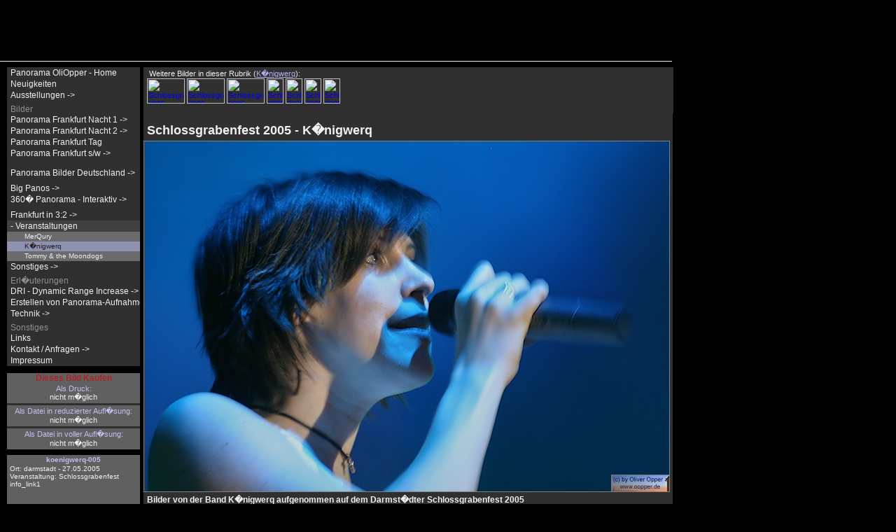

--- FILE ---
content_type: text/html; charset=UTF-8
request_url: http://www.oopper.de/gr/koenigwerq-005.htm
body_size: 2059
content:
<!DOCTYPE html PUBLIC "-//W3C//DTD HTML 4.01 Transitional//EN">
<html>

<head>
  <meta http-equiv="Content-Type" content="text/html; charset=ISO-8859-1">
  <meta http-equiv="Content-Language" content="de">
  <meta name="Content-Language" content="de">
  <meta name="language" CONTENT="de">
  <meta name="robots" content="index,follow">
  <meta name="page-topic" content="Fotografie (Photography) by Oliver Opper">
  <meta name="keywords" content="Fotoausstellung Fotogalerie Galerie Bilder Schlossgrabenfest Darmstadt 2005 K�nigwerq">
  <meta name="description" content="Bilder von der Band K�nigwerq aufgenommen auf dem Darmst�dter Schlossgrabenfest 2005">
  <title>Schlossgrabenfest 2005 - K�nigwerq - 005</title>
  <link rel="stylesheet" type="text/css" href="../css/oli.css">

  <script language="JavaScript" type="text/javascript"> <!-- if ( top != self ) { top.location.replace(self.location.href); } //--> </script>
</head>

<body>

<div class="kopf2" style="width: 960px">
</div>

<!-- Das eigentliche Bild //-->

<div class="gr_info2n" style="width: 756px">
  <h1>Schlossgrabenfest 2005 - K�nigwerq</h1>
  <a href="koenigwerq-006.htm" class="gr_bild2_a"><img class="gr_bild2_img" src="../gr/serien/schlossgrabenfest-2005/koenigwerq/koenigwerq-005.jpg" width="752" height="502" alt="Schlossgrabenfest 2005 - K�nigwerq - (c) by Oliver Opper"></a>
  <h2>Bilder von der Band K�nigwerq aufgenommen auf dem Darmst�dter Schlossgrabenfest 2005</h2>
  <span class="bildnr">Bild Nr.: koenigwerq-005</span><br><br>
</div>

<!-- Navigation //-->



<div id="Menue0" class="Menue0">
  <div id="Menue" class="Menue">
    <table border="0" width="190px" cellspacing="0" cellpadding="0" class="nav">
      <tr><td class="nav_1"><a href="http://www.oopper.de/" class="link">Panorama OliOpper - Home</a></td></tr>
      <tr><td class="nav_1"><a href="../neu.php" class="link">Neuigkeiten</a></td></tr>
      <tr><td class="nav_1"><a href="../ausstellung.php" class="link">Ausstellungen -></a></td></tr>
      <tr><td class="nav_space1b">Bilder</td></tr>
      <tr><td class="nav_1"><a href="../tn/panorama-frankfurt.htm" class="link">Panorama Frankfurt Nacht 1 -></a></td></tr>
      <tr><td class="nav_1"><a href="../tn/panorama-frankfurt-2.htm" class="link">Panorama Frankfurt Nacht 2 -></a></td></tr>
      <tr><td class="nav_1"><a href="../tn/panorama-frankfurt-tag.htm" class="link">Panorama Frankfurt Tag</a></td></tr>
      <tr><td class="nav_1"><a href="../tn/panorama-frankfurt-sw.htm" class="link">Panorama Frankfurt s/w -></a></td></tr>
      <tr><td class="nav_space1a" height="6"></td></tr>
      <tr><td class="nav_space1a" height="6"></td></tr>
      <tr><td class="nav_1"><a href="../tn/panorama.htm" class="link">Panorama Bilder Deutschland -></a></td></tr>
      <tr><td class="nav_space1a" height="6"></td></tr>
      <tr><td class="nav_1"><a href="../gigapixel/gigapixel-panorama.php" class="link">Big Panos -></a></td></tr>
      <tr><td class="nav_1"><a href="../tn/qtvr.htm" class="link">360� Panorama - Interaktiv -></a></td></tr>
      <tr><td class="nav_space1a" height="6"></td></tr>
      <tr><td class="nav_1"><a href="../tn/frankfurt.htm" class="link">Frankfurt in 3:2 -></a></td></tr>
      <tr><td class="nav_1p"><a href="../tn/serien1.htm" class="link">- Veranstaltungen</a></td></tr>
      <tr><td class="nav_3"><a href="../tn/schlossgrabenfest-2005-merqury.htm" class="link">MerQury</a></td></tr>
      <tr><td class="nav_3sel"><a href="../tn/schlossgrabenfest-2005-koenigwerq.htm" class="linksel">K�nigwerq</a></td></tr>
      <tr><td class="nav_3"><a href="../tn/schlossgrabenfest-2005-moondogs.htm" class="link">Tommy & the Moondogs</a></td></tr>
      <tr><td class="nav_1"><a href="../tn/sonstiges.htm" class="link">Sonstiges -></a></td></tr>
      <tr><td class="nav_space1b">Erl�uterungen</td></tr>
      <tr><td class="nav_1"><a href="../tech-dri.php" class="link">DRI - Dynamic Range Increase -></a></td></tr>
      <tr><td class="nav_1"><a href="../tech-panorama.php" class="link">Erstellen von Panorama-Aufnahmen -></a></td></tr>
      <tr><td class="nav_1"><a href="../tech.php" class="link">Technik -></a></td></tr>
      <tr><td class="nav_space1b">Sonstiges</td></tr>
      <tr><td class="nav_1"><a href="../links.php" class="link">Links</a></td></tr>
      <tr><td class="nav_1"><a href="../anfrage.php" class="link">Kontakt / Anfragen -></a></td></tr>
      <tr><td class="nav_1"><a href="../impr.php" class="link">Impressum</a></td></tr>
    </table>
  </div>

  <!--- Info GR beginn -->

  <div id="Info2" class="Info2">
    <table border="0" width="190" cellspacing="0" cellpadding="0">
      <tr class="gr_info1b">
        <td height="100" valign="top">
          <table border="0" width="100%" cellspacing="0" cellpadding="0" class="gr_info1b">
            <tr>
              <td class="gr_vkinfo1">Dieses Bild Kaufen</td>
            </tr>
            <tr>
              <td class="gr_vkinfo2">Als Druck:</td>
            </tr>
            <tr>
              <td class="gr_vkinfo3">nicht m�glich</td>
            </tr>
            <tr>
              <td class="gr_vkinfo4" height="3"></td>
            </tr>
            <tr>
              <td class="gr_vkinfo2">Als Datei in reduzierter Aufl�sung:</td>
            </tr>
            <tr>
              <td class="gr_vkinfo3">nicht m�glich</td>
            </tr>
            <tr>
              <td class="gr_vkinfo4" height="3"></td>
            </tr>
            <tr>
              <td class="gr_vkinfo2">Als Datei in voller Aufl�sung:</td>
            </tr>
            <tr>
              <td class="gr_vkinfo3">nicht m�glich</td>
            </tr>
          </table>
        </td>
      </tr>
      <tr>
        <td height="8"></td>
      </tr>
      <tr class="gr_info1b">
        <td width="190" height="75" valign="top">
          <table border="0" width="100%" cellspacing="0" cellpadding="0" class="gr_info1b">
            <tr>
              <td height="1"></td>
            </tr>
            <tr>
              <td class="gr_info2">koenigwerq-005</td>
            </tr>
            <tr>
              <td height="2"></td>
            </tr>
            <tr>
              <td align="left" class="info_t1">Ort: darmstadt - 27.05.2005</td>
            </tr>
            <tr>
              <td align="left" class="info_t1">Veranstaltung: Schlossgrabenfest</td>
            </tr>
            <tr>
              <td align="left" class="info_t1">info_link1</td>
            </tr>
          </table>
        </td>
      </tr>
      <tr>
        <td height="8"></td>
      </tr>
      <tr>
        <td class="gr_info_c"><a class="link" href="../impr.php" rel="nofollow">(c) by Oliver Opper 06.06.2012</a></td>
      </tr>
    </table>
  </div>
</div>

<!--- InfoGR ende -->

<div class="gr_info1n" style="width: 752px">
  &nbsp;Weitere Bilder in dieser Rubrik (<a class="link2" href="../tn/schlossgrabenfest-2005-koenigwerq.htm">K�nigwerq</a>):<br>
  <a href="koenigwerq-006.htm" class="tn_bild2_a"><img src="../tn2/serien/schlossgrabenfest-2005/koenigwerq/koenigwerq-006.jpg" width="54" height="36" alt="Schlossgrabenfest 2005 - K�nigwerq" class="tn_bild2_img"></a>
  <a href="koenigwerq-007.htm" class="tn_bild2_a"><img src="../tn2/serien/schlossgrabenfest-2005/koenigwerq/koenigwerq-007.jpg" width="54" height="36" alt="Schlossgrabenfest 2005 - K�nigwerq" class="tn_bild2_img"></a>
  <a href="koenigwerq-008.htm" class="tn_bild2_a"><img src="../tn2/serien/schlossgrabenfest-2005/koenigwerq/koenigwerq-008.jpg" width="54" height="36" alt="Schlossgrabenfest 2005 - K�nigwerq" class="tn_bild2_img"></a>
  <a href="koenigwerq-001.htm" class="tn_bild2_a"><img src="../tn2/serien/schlossgrabenfest-2005/koenigwerq/koenigwerq-001.jpg" width="24" height="36" alt="Schlossgrabenfest 2005 - K�nigwerq" class="tn_bild2_img"></a>
  <a href="koenigwerq-002.htm" class="tn_bild2_a"><img src="../tn2/serien/schlossgrabenfest-2005/koenigwerq/koenigwerq-002.jpg" width="24" height="36" alt="Schlossgrabenfest 2005 - K�nigwerq" class="tn_bild2_img"></a>
  <a href="koenigwerq-003.htm" class="tn_bild2_a"><img src="../tn2/serien/schlossgrabenfest-2005/koenigwerq/koenigwerq-003.jpg" width="24" height="36" alt="Schlossgrabenfest 2005 - K�nigwerq" class="tn_bild2_img"></a>
  <a href="koenigwerq-004.htm" class="tn_bild2_a"><img src="../tn2/serien/schlossgrabenfest-2005/koenigwerq/koenigwerq-004.jpg" width="24" height="36" alt="Schlossgrabenfest 2005 - K�nigwerq" class="tn_bild2_img"></a>
</div>

<div class="gr_info3n" style="width: 752px; top: 802px;">
  Zusammenfassung: Fotoausstellung Fotogalerie Galerie Bilder Schlossgrabenfest Darmstadt 2005 K�nigwerq <a class="nav_m3a" href="../sitemap.php">sitemap</a><br>Schlossgrabenfest 2005 - K�nigwerq - Bilder von der Band K�nigwerq aufgenommen auf dem Darmst�dter Schlossgrabenfest 2005
0.0092380046844482</div>

<!--- Ende -->

